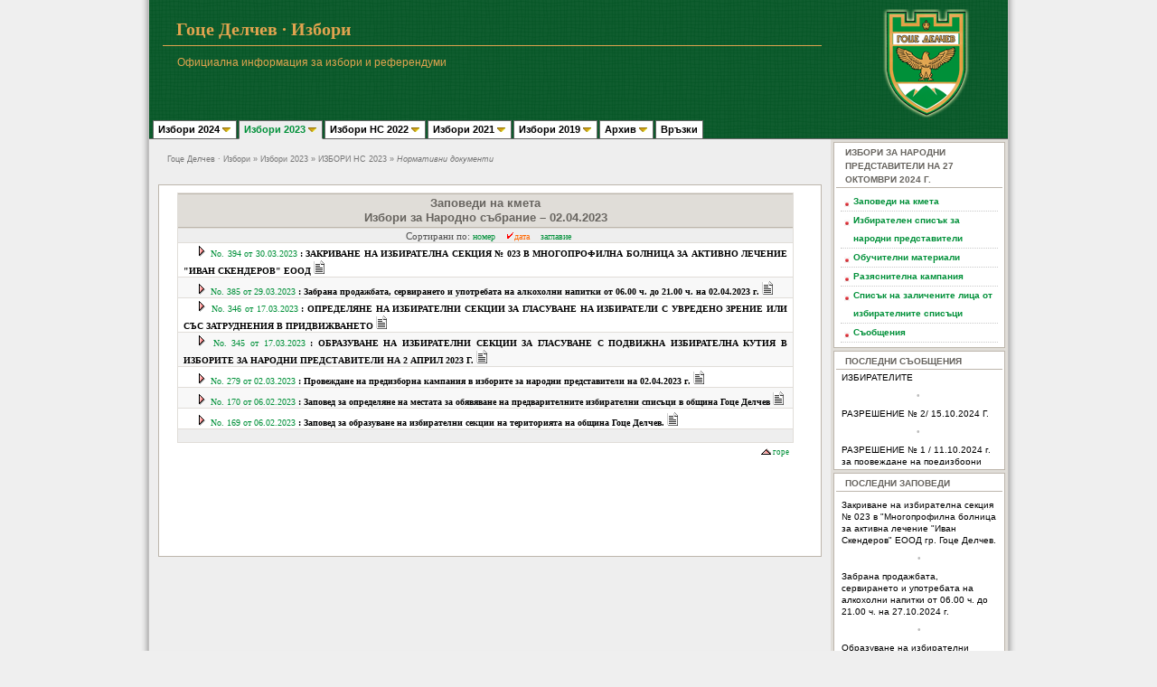

--- FILE ---
content_type: text/html; charset=UTF-8
request_url: https://izbori.gotsedelchev.bg/index.php?pg=264&typ=32
body_size: 4291
content:
<!DOCTYPE html>
<html lang="bg" xmlns="http://www.w3.org/1999/xhtml">
<head>
	<meta charset="utf-8">
	
	<meta name="copyright" content="Domino Ltd." >
	<meta name="autor" content="dimov@domino.bg" >
	<title>Гоце Делчев &middot; Избори : Нормативни документи</title>


	<link rel="stylesheet" type="text/css" href="izbori2011.css?1584978963">
	<link rel="stylesheet" type="text/css" href="izbori2011_page.css?1714376144">
	<link rel="stylesheet" type="text/css" href="tmpl/docs/docs.css?1584978963">
	
	<script>
		var siteLang='bg';
	</script>
	
	<link rel="stylesheet" type="text/css" href="js/menu/ddlevelsmenu-base.css?1584978963">
	<link rel="stylesheet" type="text/css" href="js/menu/ddlevelsmenu-topbar.css?1584978963">
	<link rel="stylesheet" type="text/css" href="js/menu/ddlevelsmenu-sidebar.css?1584978963">
	<script src="js/menu/ddlevelsmenu.js">
	//***********************************************
	//* All Levels Navigational Menu- (c) Dynamic Drive DHTML code library (http://www.dynamicdrive.com)
	//* This notice MUST stay intact for legal use
	//* Visit Dynamic Drive at http://www.dynamicdrive.com/ for full source code
	//***********************************************
	</script>
	<script src="menuconfig.js"></script>
</head>
<body>

  <div id="outer">
  	<div id="header">    <div id="headerCont" style="height: 100%;">
    <p id="headerTitle">Гоце Делчев &middot; Избори</p>
    	
<table border="0" cellspacing="0" cellpading="0" class="headerBlock">
	<tr>
		<td class="headerBlockHtml">
			<p id="headerSubTitle">Официална информация за избори и референдуми</p>
		</td>
	</tr>
</table>


    <div id="topmenu"><div id="ddtopmenubar" class="mattblackmenu">
 <ul>
  <li><a href="javascript:;" rel="ddtopmenubar1" class="arrow unslctd">Избори 2024</a></li>
  <li><a href="javascript:;" rel="ddtopmenubar2" class="arrow slctd">Избори 2023</a></li>
  <li><a href="javascript:;" rel="ddtopmenubar3" class="arrow unslctd">Избори НС 2022</a></li>
  <li><a href="javascript:;" rel="ddtopmenubar4" class="arrow unslctd">Избори 2021</a></li>
  <li><a href="javascript:;" rel="ddtopmenubar5" class="arrow unslctd">Избори 2019</a></li>
  <li><a href="javascript:;" rel="ddtopmenubar6" class="arrow unslctd">Архив</a></li>
  <li><a href="index.php?pg=9">Връзки</a></li>
 </ul>
</div>
<script>
ddlevelsmenu.setup("ddtopmenubar", "topbar") 
</script>
</div></div>
</div>
     
     <table cellpadding="0" cellspacing="0" id="middle"><tr>
     	
    	    <td valign="top" id="main">
    				
	<div class="mainBlockTitle">&nbsp;</div>
	<div class="mainBlockHtml"><div id="showpath"><a href="/">Гоце Делчев &middot; Избори</a> &raquo; Избори 2023 &raquo; ИЗБОРИ НС 2023 &raquo; <span>Нормативни документи</span></div></div>
	
    	      <div id="page"><div id="docs"> <table width="100%" cellspacing="2" cellpadding="1" class="menu1">
 	</tr>
 </table>

 <table width="100%" cellspacing="1" cellpadding="2" class="docsList">
 <tr>
 <th><a name="link1"></a>Заповеди на кмета<br>Избори за Народно събрание – 02.04.2023</th>
    </tr>
 <tr>
 <td class="colS"><p class="small" style="text-align:center;">Сортирани по: 
 	<a href="index.php?pg=264&typ=32&s=n" class="styp">номер</a>&nbsp;&nbsp;&nbsp;
 	<img border="0" src="tmpl/docs/images/yes.gif"><span style="color:#ff6600">дата</span>&nbsp;&nbsp;&nbsp;
 	<a href="index.php?pg=264&typ=32&s=z" class="styp">заглавие</a>&nbsp;&nbsp;&nbsp;
 	
 	

</p>
 </td>
    </tr>  
  <tr class="col1">
 	<td>
 		<p>
 		 			<a href="docs/%D0%B7%D0%B0%D0%BF%D0%BE%D0%B2%D0%B5%D0%B4-394-30-03-%202023-NS.pdf" target="_blank">
 		 		<img border="0" src="tmpl/docs/images/false.gif">
 		 No. 394 от 30.03.2023 		<b>:</b> 		 <b> ЗАКРИВАНЕ НА ИЗБИРАТЕЛНА СЕКЦИЯ № 023  В МНОГОПРОФИЛНА БОЛНИЦА ЗА АКТИВНО ЛЕЧЕНИЕ "ИВАН СКЕНДЕРОВ" ЕООД</b> 		<img border="0" src="tmpl/docs/images/text.gif"> 		</a> 		</p>
 	</td>
 </td>
 </tr>
  <tr class="col0">
 	<td>
 		<p>
 		 			<a href="docs/zap_385-29-03-2023-alkohol-NS.pdf" target="_blank">
 		 		<img border="0" src="tmpl/docs/images/false.gif">
 		 No. 385 от 29.03.2023 		<b>:</b> 		 <b> Забрана продажбата, сервирането и употребата на алкохолни напитки от 06.00 ч. до 21.00 ч. на 02.04.2023 г.</b> 		<img border="0" src="tmpl/docs/images/text.gif"> 		</a> 		</p>
 	</td>
 </td>
 </tr>
  <tr class="col1">
 	<td>
 		<p>
 		 			<a href="docs/z-346-17-03-2023-NS-sekciy-hora_uvrejdaniya.pdf" target="_blank">
 		 		<img border="0" src="tmpl/docs/images/false.gif">
 		 No. 346 от 17.03.2023 		<b>:</b> 		 <b> ОПРЕДЕЛЯНЕ НА ИЗБИРАТЕЛНИ СЕКЦИИ ЗА ГЛАСУВАНЕ НА ИЗБИРАТЕЛИ С УВРЕДЕНО ЗРЕНИЕ ИЛИ СЪС ЗАТРУДНЕНИЯ В ПРИДВИЖВАНЕТО</b> 		<img border="0" src="tmpl/docs/images/text.gif"> 		</a> 		</p>
 	</td>
 </td>
 </tr>
  <tr class="col0">
 	<td>
 		<p>
 		 			<a href="docs/z_345-17-03-2023-NS-PSIK.pdf" target="_blank">
 		 		<img border="0" src="tmpl/docs/images/false.gif">
 		 No. 345 от 17.03.2023 		<b>:</b> 		 <b> ОБРАЗУВАНЕ НА ИЗБИРАТЕЛНИ СЕКЦИИ ЗА ГЛАСУВАНЕ С ПОДВИЖНА ИЗБИРАТЕЛНА КУТИЯ В ИЗБОРИТЕ ЗА НАРОДНИ ПРЕДСТАВИТЕЛИ НА 2 АПРИЛ 2023 Г.</b> 		<img border="0" src="tmpl/docs/images/text.gif"> 		</a> 		</p>
 	</td>
 </td>
 </tr>
  <tr class="col1">
 	<td>
 		<p>
 		 			<a href="docs/279-02-03-2023-NS-zapoved_ag_materiali.pdf" target="_blank">
 		 		<img border="0" src="tmpl/docs/images/false.gif">
 		 No. 279 от 02.03.2023 		<b>:</b> 		 <b> Провеждане на предизборна кампания в изборите за народни представители на 02.04.2023 г.</b> 		<img border="0" src="tmpl/docs/images/text.gif"> 		</a> 		</p>
 	</td>
 </td>
 </tr>
  <tr class="col0">
 	<td>
 		<p>
 		 			<a href="docs/z_170-06-02-2023-mesta_spisaci-NS.pdf" target="_blank">
 		 		<img border="0" src="tmpl/docs/images/false.gif">
 		 No. 170 от 06.02.2023 		<b>:</b> 		 <b> Заповед за определяне на местата за обявяване на предварителните избирателни списъци  в община Гоце Делчев</b> 		<img border="0" src="tmpl/docs/images/text.gif"> 		</a> 		</p>
 	</td>
 </td>
 </tr>
  <tr class="col1">
 	<td>
 		<p>
 		 			<a href="docs/z_169-06-02-2023-IS-NS%20%281%29.pdf" target="_blank">
 		 		<img border="0" src="tmpl/docs/images/false.gif">
 		 No. 169 от 06.02.2023 		<b>:</b> 		 <b> Заповед  за образуване на избирателни секции на територията на община Гоце Делчев.</b> 		<img border="0" src="tmpl/docs/images/text.gif"> 		</a> 		</p>
 	</td>
 </td>
 </tr>
 
<tr><td class="colL"><img border="0" src="tmpl/docs/images/blanc.gif" width="1" height="1"></td></tr>	
 </table>
 <table width="100%" cellspacing="2" cellpadding="1"><tr><td align="right"><a href="#top" class="styp" style="font-size:7pt"><img border="0" src="tmpl/docs/images/up.gif"> горе</a> </td></tr></table>


 </div></div>

    </td>

    	    <td valign="top" id="right">
    <div id="menu"></div>
    	
<table border="0" class="rightBlock">
	<tr>
		<td class="rightBlockTitle">Избори за народни представители на 27 октомври 2024 г.</td>
	</tr>
	<tr>
		<td class="rightBlockHtml">
			<div class="menulinks"><a href="?pg=283&typ=35">Заповеди на кмета</a><a href="?pg=285">Избирателен списък за народни представители</a><a href="?pg=287">Обучителни материали</a><a href="?pg=286">Разяснителна кампания</a><a href="?pg=288">Списък на заличените лица от избирателните списъци</a><a href="?pg=284&siteDiv=18&noarh=1">Съобщения</a>
		</td>
	</tr>
</table>

	
<table border="0" class="rightBlock">
	<tr>
		<td class="rightBlockTitle">Последни Съобщения</td>
	</tr>
	<tr>
		<td class="rightBlockHtml">
			<!-- NEWS SCRIPT -->
<script type="text/javascript">

/***********************************************
* Cross browser Marquee II- © Dynamic Drive (www.dynamicdrive.com)
* This notice MUST stay intact for legal use
* Visit http://www.dynamicdrive.com/ for this script and 100s more.
***********************************************/

var delayb4scroll=1500 //Specify initial delay before marquee starts to scroll on page (2000=2 seconds)
var marqueespeed=1 //Specify marquee scroll speed (larger is faster 1-10)
var pauseit=1 //Pause marquee onMousever (0=no. 1=yes)?

////NO NEED TO EDIT BELOW THIS LINE////////////

var copyspeed=marqueespeed
var pausespeed=(pauseit==0)? copyspeed: 0
var actualheight=''

function scrollmarquee(){
if (parseInt(cross_marquee.style.top)>(actualheight*(-1)+8))
cross_marquee.style.top=parseInt(cross_marquee.style.top)-copyspeed+"px"
else
cross_marquee.style.top=parseInt(marqueeheight)+8+"px"
}

function initializemarquee(){
cross_marquee=document.getElementById("vmarquee")
cross_marquee.style.top=0
marqueeheight=document.getElementById("marqueecontainer").offsetHeight
actualheight=cross_marquee.offsetHeight
if (window.opera || navigator.userAgent.indexOf("Netscape/7")!=-1){ //if Opera or Netscape 7x, add scrollbars to scroll and exit
cross_marquee.style.height=marqueeheight+"px"
cross_marquee.style.overflow="scroll"
return
}
setTimeout('lefttime=setInterval("scrollmarquee()",30)', delayb4scroll)
}

if (window.addEventListener)
window.addEventListener("load", initializemarquee, false)
else if (window.attachEvent)
window.attachEvent("onload", initializemarquee)
else if (document.getElementById)
window.onload=initializemarquee


</script>
<div id="marqueecontainer" onMouseover="copyspeed=pausespeed" onMouseout="copyspeed=marqueespeed">
<div id="vmarquee" style="position: absolute; width: 100%;">
<p class="news"><a href="index.php?pg=0&amp;newsID=209">ВАЖНИ СРОКОВЕ ЗА ИЗБИРАТЕЛИТЕ</a></p><p class="newssepar">•</p><p class="news"><a href="index.php?pg=0&amp;newsID=208">РАЗРЕШЕНИЕ № 2/ 15.10.2024 Г.</a></p><p class="newssepar">•</p><p class="news"><a href="index.php?pg=0&amp;newsID=207">РАЗРЕШЕНИЕ № 1 / 11.10.2024 г. за провеждане на предизборни мероприятия на открито </a></p></div>
</div>
<!-- NEWS SCRIPT -->

		</td>
	</tr>
</table>

	
<table border="0" class="rightBlock">
	<tr>
		<td class="rightBlockTitle">Последни Заповеди</td>
	</tr>
	<tr>
		<td class="rightBlockHtml">
			<p class="news"><a href="index.php?pg=0&amp;typ=35">Закриване на избирателна секция № 023 в "Многопрофилна болница за активна лечение "Иван Скендеров" ЕООД гр. Гоце Делчев.</a></p><p class="newssepar">•</p><p class="news"><a href="index.php?pg=0&amp;typ=35">Забрана продажбата, сервирането и употребата на алкохолни напитки от 06.00 ч. до 21.00 ч. на 27.10.2024 г.</a></p><p class="newssepar">•</p><p class="news"><a href="index.php?pg=0&amp;typ=35">Образуване на избирателни секции за гласуване с подвижна избирателна кутия в изборите за народни представители на 27 октомври 2024 г.</a></p>
		</td>
	</tr>
</table>

</td>

     </tr></table>       
   	<div id="footer">		<div class="footerBlockHtml"><div class="footerInLeft">© 2011—2026 <a href="http://www.gotsedelchev.bg">Община Гоце Делчев</a> - Официална информация за избори и референдуми</div>
<div class="footerInRight">designed by <a href="http://www.domino.bg" target="_blank">domino.bg</a></div></div>

</div>
            
  </div>


 <ul id="ddtopmenubar1" class="ddsubmenustyle">
 <li><a href="javascript:;" class="arrow">Избори за народни представители на 27 октомври 2024 г.</a>
  <ul>
  <li><a href="index.php?pg=283&typ=35">Заповеди на кмета</a></li>
  <li><a href="index.php?pg=285">Избирателен списък за народни представители</a></li>
  <li><a href="index.php?pg=287">Обучителни материали</a></li>
  <li><a href="index.php?pg=286">Разяснителна кампания</a></li>
  <li><a href="index.php?pg=288">Списък на заличените лица от избирателните списъци</a></li>
  <li><a href="index.php?pg=284">Съобщения</a></li>
  </ul>
 </li>
 <li><a href="javascript:;" class="arrow">Избори за Европейски парламент и за народни представители на 9 юни 2024</a>
  <ul>
  <li><a href="index.php?pg=274&typ=34">Заповеди на кмета</a></li>
  <li><a href="index.php?pg=275">Избирателен списък за членове на Европейския парламент</a></li>
  <li><a href="index.php?pg=277">Разяснителна кампания</a></li>
  <li><a href="index.php?pg=279">СПИСЪК НА ЗАЛИЧЕНИТЕ ЛИЦА  от избирателните списъци в изборите за народни представители</a></li>
  <li><a href="index.php?pg=278">СПИСЪК НА ЗАЛИЧЕНИТЕ ЛИЦА от избирателните списъци  в изборите за членове на Европейския парламент</a></li>
  <li><a href="index.php?pg=273">Съобщения</a>  </li>
  </ul>
 </li>
 </ul>



 <ul id="ddtopmenubar2" class="ddsubmenustyle">
 <li><a href="javascript:;" class="arrow">ИЗБОРИ НС 2023</a>
  <ul>
  <li><a href="index.php?pg=264&typ=32" class="slctd">Заповеди на кмета</a></li>
  <li><a href="index.php?pg=268">ОБУЧИТЕЛНИ МАТЕРИАЛИ СИК</a></li>
  <li><a href="index.php?pg=267">Разяснителна кампания</a></li>
  <li><a href="index.php?pg=265">Съобщения</a></li>
  </ul>
 </li>
 <li><a href="javascript:;" class="arrow">МЕСТНИ ИЗБОРИ 2023</a>
  <ul>
  <li><a href="index.php?pg=270&typ=33">Заповеди на кмета</a></li>
  <li><a href="index.php?pg=272">Разяснителна кампания</a></li>
  <li><a href="index.php?pg=271">Съобщения</a>  </li>
  </ul>
 </li>
 </ul>



 <ul id="ddtopmenubar3" class="ddsubmenustyle">
 <li><a href="index.php?pg=260&typ=31">Заповеди на кмета</a></li>
 <li><a href="index.php?pg=261">Съобщения </a> </li>
 </ul>



 <ul id="ddtopmenubar4" class="ddsubmenustyle">
 <li><a href="javascript:;" class="arrow">Избори за президент и вицепрезидент и Народно събрание 14.11.2021 г.</a>
  <ul>
  <li><a href="index.php?pg=255&typ=30">Заповеди на кмета</a></li>
  <li><a href="index.php?pg=254">Съобщения </a></li>
  </ul>
 </li>
 <li><a href="javascript:;" class="arrow">Избори за Народно събрание 11.07.2021</a>
  <ul>
  <li><a href="index.php?pg=251&typ=29">Заповеди на кмета</a></li>
  <li><a href="index.php?pg=250">Съобщения </a></li>
  </ul>
 </li>
 <li><a href="javascript:;" class="arrow">Избори за Народно събрание 04.04.2021</a>
  <ul>
  <li><a href="index.php?pg=245&typ=28">Заповеди на кмета</a></li>
  <li><a href="index.php?pg=247">Съобщения </a>  </li>
  </ul>
 </li>
 </ul>



 <ul id="ddtopmenubar5" class="ddsubmenustyle">
 <li><a href="javascript:;" class="arrow">Местни избори 2019</a>
  <ul>
  <li><a href="index.php?pg=240&typ=26">Заповеди на кмета</a></li>
  <li><a href="index.php?pg=237">Съобщения</a></li>
  </ul>
 </li>
 <li><a href="javascript:;" class="arrow">Евроизбори 2019</a>
  <ul>
  <li><a href="index.php?pg=232&typ=25"> Заповеди на кмета</a></li>
  <li><a href="index.php?pg=235">Съобщения</a>  </li>
  </ul>
 </li>
 </ul>



 <ul id="ddtopmenubar6" class="ddsubmenustyle">
 <li><a href="javascript:;" class="arrow">Избори за Народно събрание 2017</a>
  <ul>
  <li><a href="index.php?pg=218&typ=24">Заповеди на кмета </a></li>
  <li><a href="index.php?pg=219">Съобщения</a></li>
  </ul>
 </li>
 <li><a href="javascript:;" class="arrow">Избори за президент 2016</a>
  <ul>
  <li><a href="index.php?pg=215&typ=23">Заповеди на кмета </a></li>
  <li><a href="index.php?pg=214">Съобщения</a></li>
  </ul>
 </li>
 <li><a href="javascript:;" class="arrow">Местни избори 2015</a>
  <ul>
  <li><a href="index.php?pg=199&typ=20">Заповеди на кмета</a></li>
  <li><a href="index.php?pg=200">Съобщения</a></li>
  </ul>
 </li>
 <li><a href="javascript:;" class="arrow">Избори за Народно събрание 2014</a>
  <ul>
  <li><a href="index.php?pg=180&typ=17">Заповеди на кмета</a></li>
  <li><a href="index.php?pg=179">Съобщения</a></li>
  </ul>
 </li>
 <li><a href="javascript:;" class="arrow">Евроизбори 2014</a>
  <ul>
  <li><a href="index.php?pg=167&typ=15">Заповеди на кмета</a></li>
  <li><a href="index.php?pg=169">Съобщения</a>  </li>
  </ul>
 </li>
 </ul>




</body>
</html>


--- FILE ---
content_type: text/css
request_url: https://izbori.gotsedelchev.bg/izbori2011.css?1584978963
body_size: 1586
content:
@charset "utf-8";
/* CSS Document */
/*
*{
	line-height:130%;
	font-size:12px;
	color:#000;
}
*/
body{
	margin:0;
	padding:0px 10px 0px 10px;
	font-family:Verdana, Geneva, sans-serif;
	font-size:12px;
	font-weight:normal;
	color:#000;
 	background-color:#efefef;
	/*background-image:url('images_site/bg_bg.gif');*/
	line-height:130%;
	background-attachment:fixed;
	overflow: -moz-scrollbars-vertical; 
overflow-y: scroll;
}

div, p, h1, h2, h3, h4, h5 span, a{
	margin:0;
	padding:0;
}

p{
	font-size:12px;
	font-family:Verdana, Geneva, sans-serif;
	color:#000;
}

h1{
	font-size:16px;
	font-weight:normal;
	color:#FFC;
}

h2{
	font-size:14px;
	font-weight:normal;
	color:#FFC;
}

h3{
	font-size:12px;
	font-weight:normal;
	color:#FFC;
}

h4{
	font-size:11px;
	font-weight:normal;
	color:#FFC;
}

h5{
	font-size:10px;
	font-weight:normal;
	color:#FFC;
}

a{
	text-decoration:none;
	color:#009039;
	font-weight:normal;
}

a:hover{
	color: #e1a44f;
}

#outer{
	background: url("/images_site/background.gif") repeat-y scroll center top transparent;
  height: auto;
  margin: 0 auto;
  min-height: 100%;
  overflow: hidden;
  padding: 0 9px;
  position: relative;
  width: 950px;
}


#header{
/*	float:left;D0CBC4*/
	width:100%;
	background: #005221 url("/images_site/header-fon.png") repeat scroll center top;
	height:153px;
	border-bottom: 1px solid #666;
}

#headerCont {
	background: url('images_site/gerb.png') no-repeat 800px 10px;
	padding: 20px 0 20px 0 ;
}

#headerTitle {
	margin: 0 206px 0 15px;
	padding: 5px 30px 10px 15px; 
	text-align: left; 
	font-family: Georgia, Times New Roman,Geneva, sans-serif; 
	font-size: 20px; 
	color: #e1a44f; 
	font-weight: bold;
	/*border-top: 1px dotted #e1a44f;*/
	border-bottom: 1px solid #e1a44f;
}
#headerSubTitle {
	margin: 0 206px 0 15px;
	padding: 10px 5px 1px 15px; 
	text-align: left; 
	font-family: Verdana, sans-serif; 
	font-size: 12px; 
	color: #e1a44f; 
	/*font-weight: bold*/;
	
}
/* menu */
#menu{
/*	float:left;*/
	width:190px;
/*	height:300px;
background-image:url('images_site/menu_bg.jpg');*/
	text-align:left;
	padding-left:0px;
}

#menu .header_blocks{
	float:right;
}
#topmenu{
  position: absolute;
  top: 133px;
  width: 100%;
  padding: 0 3px;
}

#middle{
/*	background-image:url('images_site/background1.jpg');
	background-repeat:no-repeat;*/
	background-color:#eee;
	padding: 0;
	width:950px;
/*	float:left;*/
}

#left{
	width:155px;
	background-color:#3a3d3c;
}

#page{
	
/*	width:750px;*/
	

}

#main{
	
/*	width:750px;
	background-image:url('images_site/background1.jpg');
	background-repeat:no-repeat;
	background-color:#dccdae;*/
}

#right{
	width:190px;
	background-color: #E0DDD8;
	/*border-left:1px solid #ff9900;*/
	padding: 3px;
}


#mainBlocks{
	float:left;
	width:0;
	height:0;
}

/* block: showpath */
#showpath, #showpath span, #showpath a {
	font-size: 9px;
	color: #777777;
}

#showpath {
	text-align: left;
	padding: 0px 20px 10px 20px;
}

#showpath span {
	font-style: italic;
}



/*=== RIGHT BLOCKS ===*/
.rightBlock {
	background-color:#fff;
	width: 190px;
	padding: 0;
	margin-bottom: 3px;
	border: 1px solid #BDB6AC;
}

.rightBlockHtml {
	background-color:#fff;
	padding: 3px 5px;
	font-size: 10px;
}

.rightBlockHtml p{
	color: #000;
	padding: 3px 1px;
	font-size: 10px;
}

.rightBlockTitle {
	/*background-color:#3a3d3c;*/
	width: 100%;
	color: #67645F;
	font-weight: bold;
	padding-left: 10px;
	font-size: 10px;
	text-transform: uppercase;
	border-bottom: 1px solid #BDB6AC;
}
.rightBlockHtml .menulinks a, .rightBlockHtml .menulinks p {
  background: rgba(0, 0, 0, 0) url("/images_site/menu_row.png") no-repeat scroll 4px 9px;
  *color: #333;
  font-weight: bold;
  line-height: 2em;
  margin: 0;
  padding: 0 0 0 14px;
  text-decoration: none;
  border-bottom: 1px dotted #cacaca;
  display: block;
  text-align: left;
}
/*=== FOOTER ===*/
#footer{
	width:100%;
	height:25px;
	background: #D0CBC4 url("/images_site/footer-fon.png") repeat-x center top;
	border-top: 1px solid #BDB6AC;
	border-bottom: 1px solid #67645F;
}

.footerBlockHtml {
	padding: 5px 0 0 10px;
	font-size: 9px;
	color: #666;
}
	
.footerInLeft {
	float: left;
	width: 780px;
	font-size: 9px;
	color: #666;
}

.footerInRight {
	float: left;
	width: 150px;
	font-size: 9px;
	color: #666;
}

/*=== NEWS BLOCK ===*/

#marqueecontainer{
position: relative;
width: 172px; /*marquee width */
height: 100px; /*marquee height */
overflow: hidden;
/*background-color: white;
border: 2px solid #ff9900;
padding: 2px;
padding-left: 4px;*/
}

p.news {
	font-size: 100%;
	line-height:130%;
/*	margin: 3px;
	text-indent: -7px;
	text-align: justify;*/
}

/*p.news:first-letter  {
	color: #009039;
	font-weight: bold;
	font-size: 110%;
}*/

p.news a {
	color: #000;
}
p.news a:hover {
	color: #e1a44f;

}
p.newssepar {
	text-align: center;
	color: #bbb;
}

--- FILE ---
content_type: text/css
request_url: https://izbori.gotsedelchev.bg/izbori2011_page.css?1714376144
body_size: 661
content:
@charset "utf-8";
/* CSS Document for div #page*/

#page {
	padding: 0 10px 10px 0;
	background: #fff;
	margin: 10px;
	border: 1px solid #BDB6AC;
	min-height: 400px;
}

#page a{
	text-decoration:none;
	color:#009039;
	
}

#page a:hover{
	color: #e1a44f;
}

#page h1{
	font-size:15px;
	font-weight:bolder;
	color:#60574A;
	margin-top:5px;
	margin-bottom:10px;
	line-height:140%;
	text-align:left;
	padding-left:20px;
	text-align:center;
}


#page p, #page td, #page div{
	font-size:11px;
	padding:0 3px 0 3px;
	font-weight:normal;
	margin-top:8px;
	font-family:Verdana, Geneva, sans-serif;
}

#page p{
	text-indent:15px;
	text-align:justify;
	padding:0 20px 0 20px;
}

#page td p{
	text-indent:15px;
	text-align:justify;
	padding:0 3px 0 3px;
	margin-top:3px;
}

#page .img_border{
	border:1px solid #60574A;
	margin-right:10px;
	clear:both;
	margin-bottom:10px;
}

#page .table_border{
	border:1px solid #60574A;
	border-width: 0 0 1px 1px;
}

#page .table_border td, #page .table_border th{
	border:1px solid #60574A;
	border-width: 1px 1px 0 0;
	padding:4px;

}

#page div{
	font-size:12px;
	padding:0 20px 0 20px;
	font-weight:normal;
	margin-top:8px;
}

#page .rubrik{
/*	margin-left:30px;*/
	font-weight:bolder;
	line-height:200%;
	margin-top:20px;
	font-size:14px;
	text-indent:0;
	margin-left: 15px;
	color: #60574A;
	font-family: Georgia,Times New Roman,Times,serif;
}

#page .rubrik_2{
/*	margin-left:30px;
	font-weight:bolder;*/
	line-height:200%;
	margin-top:10px;
	margin-left: 15px;
	font-size:12px;
	text-indent:0;
	color: #60574A;
}

#page .snimki{
	font-size:12px;
	padding:0 20px 0 20px;
	font-weight:normal;
	margin-top:8px;
	text-indent:0;
	text-align:justify;
	font-family:Verdana, Geneva, sans-serif;
}

#page .bold_paragraf{
/*	font-weight:bolder;*/
	line-height:150%;
	margin-top:10px;
	margin-bottom:10px;
	font-size:12px;
	text-indent:0;
	color: #3a3d3c;
	font-family:Georgia,Times New Roman,Times,serif;
}

#page .small{
	font-size: 75%;
}
#page .elect-list p {
	text-indent: 0;
	margin-top: 1rem;
}

--- FILE ---
content_type: text/css
request_url: https://izbori.gotsedelchev.bg/tmpl/docs/docs.css?1584978963
body_size: 560
content:
@charset "utf-8";
/* module DOCS */	
#docs * {
	font-family: Tahoma; 
	color:#000000;
	font-size: 10px;
	line-height:120%;
}
#docs p	{ 
	font-family: Tahoma; 
	font-size: 10px; 
	color: #333333; 
	margin: 0px;
}
/*#docs .submit {background-color:#CA6C38;border-color:#CA6C38; color:#ffffff;} */ 
#docs a.serv	{text-decoration: none;color:#404040} 
#docs a:hover.serv	{color: #e1a44d;} 
#docs a.styp	{text-decoration: none; color:#009039} 
#docs a:hover.styp	{color: #e1a44d;} 
#docs .Tit {color:#e1a44d; font-size: 11pt;font-weight:bold;text-align:center} 
#docs .small {font-size: 8pt; margin-left:30; color:#505050;} 
#docs .doc {font-weight:bold;} 
/*#docs table.menu1 {background-color:#CA6C38;} */
#docs table.docsList {background-color:#E0DDD8;} 
#docs td {font-family: Arial, Verdana, Tahoma; font-size: 9pt;} 
#docs th {font-family: Verdana, Tahoma, Arial; font-size: 10pt; font-weight: bold; color:#67645F; text-align: center; border-top: 1px solid #BDB6AC; border-bottom: 1px solid #BDB6AC;}
#docs .col {background-color:#ffffff} 
#docs .coln {background-color:#f8f8f8;color:#808080;font-weight:bold;;text-align:right} 
#docs .col0 {background-color:#f8f8f8;} 
#docs .col1 {background-color:#ffffff;} 
#docs .colS {background-color:#eee;} 
#docs .colL {background-color:#eee;} 
#docs .colt0 {font-size: 8pt;background-color:#f8f8f8} 
#docs .colt1 {font-size: 8pt;background-color:#ffffff} 
#docs .col0h {background-color:#f8f8f8} 
#docs .col1h {background-color:#f0f0f0} 
#docs .coltyp {/*background-color:#ffffff;color:#e1a44d;*/text-align:center;font-size: 8pt} 

--- FILE ---
content_type: text/css
request_url: https://izbori.gotsedelchev.bg/js/menu/ddlevelsmenu-base.css?1584978963
body_size: 751
content:
/* ######### Drop Down ULs CSS ######### */


.ddsubmenustyle, .ddsubmenustyle div{ /*topmost and sub ULs, respectively*/
font: normal 12px Verdana;
margin: 0;
padding: 0;
position: absolute;
left: 0;
top: 0;
background-color:#eee;
list-style-type: none;
border-left: 1px solid #67645F;
border-right: 1px solid #67645F;
border-top: 1px solid #67645F;
visibility: hidden;
z-index: 100;
}

.ddsubmenustyle ul{
margin: 0;
padding: 0;
position: absolute;
left: 0;
top: 0;
list-style-type: none;
border: 0px none;
}

.ddsubmenustyle li a{
	display: block;
	
	color: #fff;
	/*background-image:url('../../images_site/menu_bg.jpg');*/
	background-color: #BDB6AC;
	text-decoration: none;
	width: 184px !important;
	width: 190px;
	padding: 3px 3px;
	border-bottom: 1px solid #67645F;
	font-weight: bold;
	font-size: 11px;
	letter-spacing: 0px;
	font-family: Verdana, Geneva, sans-serif;

}

* html .ddsubmenustyle li{ /*IE6 CSS hack*/
display: inline-block;
width: 190px; /*width of menu (include side paddings of LI A*/
}

.ddsubmenustyle li a:hover{
/*text-decoration:underline;*/
background: #e1a44f;
}

.ddsubmenustyle li a.slctd{
/*text-decoration:underline;*/
color: #009039;
background: #eee;
}

/* ######### Neutral CSS  ######### */

.downarrowpointer{ /*CSS for "down" arrow image added to top menu items*/
margin-left: 2px;
border: 0;
}

.rightarrowpointer{ /*CSS for "right" arrow image added to drop down menu items*/
position: absolute;
padding-top: 3px;
left: 100px;
border: 0;
}

.ddiframeshim{
position: absolute;
z-index: 500;
background: transparent;
border-width: 0;
width: 0;
height: 0;
display: block;
}

/* Added by BD */
a.arrow{
	cursor: default;
}

--- FILE ---
content_type: text/css
request_url: https://izbori.gotsedelchev.bg/js/menu/ddlevelsmenu-topbar.css?1584978963
body_size: 573
content:
/* ######### Matt Black Strip Main Menu Bar CSS ######### */

.mattblackmenu ul{
margin: 0;
padding: 0;
overflow: hidden;
}

.mattblackmenu li{
display: inline;
margin: 0;

/*background: url("/images_site/menu_li.jpg") no-repeat scroll left top transparent;*/
}

.mattblackmenu li a{	/* a:link, .mattblackmenu li a:visited*/
text-decoration: none;
margin: 0 1px;
background: #fff; /*url("/images_site/menu_a.jpg") no-repeat scroll right top transparent;*/
	/*text-transform:uppercase;*/
	color:#000;
	font-size:11px;
	font-weight:bold;	
	font-family:Verdana, Geneva, sans-serif;
	/*letter-spacing:-1px;*/
	padding:2px 5px 2px 5px;
	display:block;
	float: left;
	border-color: #666;
	border-style: solid;
	border-width: 1px 1px 1px 1px;
	height:15px;
/*	background:inherit;
	height:20px !important;
	*/
	
}

.mattblackmenu li a:hover{	/*background of tabs for hover state */
	/* text-decoration:underline; */ 
	color: #fff;
	background-color: #e1a44f;
	border-bottom-color: #666;
	
}

.mattblackmenu li a.selected{	/*background of tab with "selected" class assigned to its LI */
	/* text-decoration:underline; */ 
	color: #fff;
	background-color:#e1a44f;
}

.mattblackmenu li a.slctd{
	color: #009039;
	background-color: #eee;
	border-bottom-color: #eee;
}

--- FILE ---
content_type: text/css
request_url: https://izbori.gotsedelchev.bg/js/menu/ddlevelsmenu-sidebar.css?1584978963
body_size: 598
content:
/* ######### Marker List Vertical Menu ######### */

.markermenu{
width: 190px; /*width of side bar menu*/
clear: left;
position: relative; /*Preserve this for "right" arrow images (added by script) to be positioned correctly*/

}

.markermenu ul{
list-style-type: none;
margin: 5px 0;
padding: 0;
border-top: 1px solid #BDB6AC;
border-bottom: 1px solid #BDB6AC;
}

.markermenu ul li a{
	background: #fff;
/*background: #F2F2F2 url(bulletlist.gif) no-repeat 3px center;*/ /*light gray background*/
font: bold 11px Verdana, Helvetica, sans-serif;
color: #000;
display: block;
width: auto;
padding: 3px 0;
padding-left: 5px;
text-decoration: none;
border-bottom: 1px solid #BDB6AC;
}
.markermenu ul li a.slctd{
	color: #009039;
	background-color: #eee;
}
* html .markermenu ul li a{ /*IE6 hack*/
width: 190px; /*155px*/
}
/*
.markermenu ul li a:visited, .markermenu ul li a:active{
color: #000;
}*/

.markermenu ul li a:hover, .markermenu ul li a.selected{
color: white;
background-color: #e1a44f;
}

/* ######### Customized Drop Down ULs CSS (inherits from ddlevelsmenu-base.css) ######### */

.blackwhite li a{
background: white;
}

.blackwhite li a:hover{
background: #3a3d3c;
color: white;
}

--- FILE ---
content_type: application/javascript
request_url: https://izbori.gotsedelchev.bg/menuconfig.js
body_size: 576
content:
// Configuration parameters for ddlevelsmenu
ddlevelsmenu.enableshim= false; //enable IFRAME shim to prevent drop down menus from being hidden below SELECT or FLASH elements? (tip: disable if not in use, for efficiency)

ddlevelsmenu.arrowpointers={
	downarrow: ["js/menu/arrow-down.gif", 11,7], //[path_to_down_arrow, arrowwidth, arrowheight]
	rightarrow: ["js/menu/arrow-right.gif", 12,12], //[path_to_right_arrow, arrowwidth, arrowheight]
	showarrow: {toplevel: true, sublevel: true} //Show arrow images on top level items and sub level items, respectively?
};
hideinterval= 200; //delay in milliseconds before entire menu disappears onmouseout.
ddlevelsmenu.effects= {enableswipe: true, enableslide: true, enablefade: true, duration: 200};
ddlevelsmenu.httpsiframesrc= "blank.htm"; //If menu is run on a secure (https) page, the IFRAME shim feature used by the script should point to an *blank* page *within* the secure area to prevent an IE security prompt. Specify full URL to that page on your server (leave as is if not applicable).
